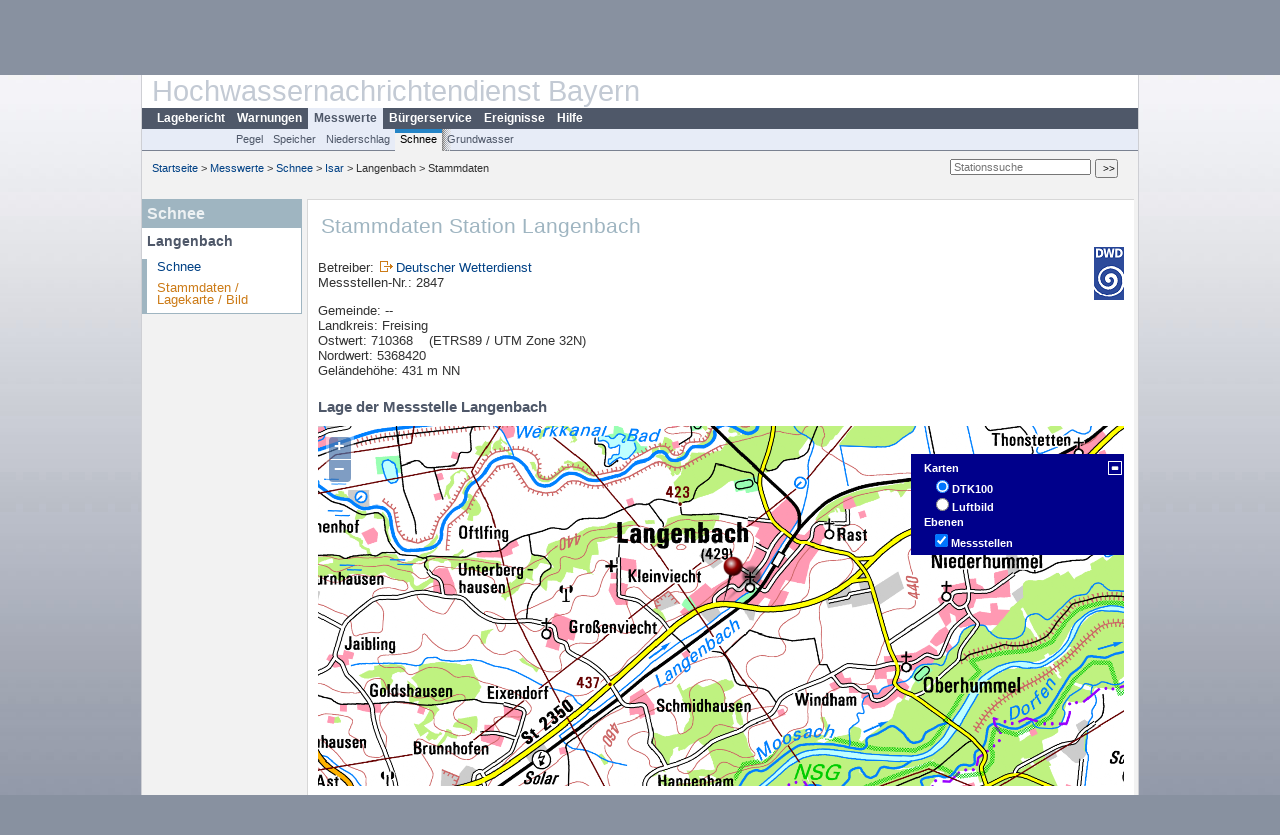

--- FILE ---
content_type: text/html; charset=utf-8
request_url: https://www.hnd.bayern.de/schnee/isar/langenbach-2847/stammdaten
body_size: 3781
content:
<!DOCTYPE html>
<html lang="de">
<head>
<meta charset="utf-8">
<meta http-equiv="X-UA-Compatible" content="IE=edge">
<meta http-equiv="expires" content="0">
<meta http-equiv="refresh" content="1800">
<meta http-equiv="cache-control" content="no-cache">
<meta http-equiv="pragma" content="no-cache">
<meta name="viewport" content="width=device-width, initial-scale=1">
<title>Stammdaten Station Langenbach</title>
<subtitle></subtitle>
<!--  <link href="https://www.hnd.bayern.de/css/style.css" rel="stylesheet">  -->
<link href="https://www.hnd.bayern.de/css/global_2010.css?v=1.1" rel="stylesheet">
<link href="https://www.hnd.bayern.de/css/lokal_2010.css" rel="stylesheet">
<link href="https://www.hnd.bayern.de/css/tablesorter_plugin.css" rel="stylesheet">
<link href="https://www.hnd.bayern.de/css/z_nid.css?v=1.2" rel="stylesheet">
<link rel="icon" href="https://www.hnd.bayern.de/favicon.ico">
	<meta name="description" content="Aktuelle Messdaten und Informationen zur Hochwasserlage und Hochwasservorhersage in Bayern"><meta name="keywords" content="Hochwasser,Pegel,Fluss,Gewaesser,Wasserstand,Lagebericht,Abfluss,Vorhersage,Hochwasservorhersage,Niederschlag,Donau,Main,Iller,Lech,Isar,Losach,Inn,Salzach,Naab,Regen,Regnitz,Altmuehl,Saale,HND"><meta name="robots" content="index, follow"><script src="https://media.hnd.bayern.de/js/jquery-3.7.0/jquery.min.js"></script><script src="https://media.hnd.bayern.de/js/jquery/jquery.maphilight.min.js"></script></head>
<body>
	<a title="#" name="top"></a>
	<div id="center"
	 class="wide">
		<div id="kopf">
			<div id="schriftzug">
				<div id="navi_meta"><ul><li class=""><a href="https://www.hnd.bayern.de/" title="Startseite" id="Startseite">Startseite</a></li><li class=""><a href="https://www.lfu.bayern.de/wasser/hochwassernachrichtendienst/" title="Externer Link: Vorstellung unserer Arbeit" target="_blank" id="Wir">Wir</a></li><li class=""><a href="https://www.hnd.bayern.de/buergerinformationen/ansprechpartner" title="Email Kontaktformular, Adressen, Telefonnummern, Datenbezugsstelle" id="Kontakt">Kontakt</a></li><li class=""><a href="https://www.hnd.bayern.de/impressum" title="Impressum des Angebotes" id="Impressum">Impressum</a></li><li class=""><a href="https://www.hnd.bayern.de/datenschutz" title="Datenschutz" id="Datenschutz">Datenschutz</a></li><li class=""><a href="https://www.hnd.bayern.de/barrierefreiheit" title="Barrierefreiheit" id="Barrierefreiheit">Barrierefreiheit</a></li><li class=""><a href="https://www.lfu.bayern.de/" title="Externer Link: LfU-Hauptangebot" target="_blank" id="LfU-Hauptangebot">LfU-Hauptangebot</a></li><li class=""><a href="https://www.hnd.bayern.de/#" titel="mobil" onclick="setCookie(1);return false;" id="mobiles Webangebot">mobiles Webangebot</a></li></ul></div>
				<div id="lfu">
					Bayerisches Landesamt f&uuml;r<br />Umwelt
				</div>
			</div>
			<div id="kopfgrafik">Hochwassernachrichtendienst Bayern</div>
			<div id="navi_horizontal_container">
				<div id="navi_horizontal">
					<ul><li class=""><a href="https://www.hnd.bayern.de/lage" id="Lagebericht">Lagebericht</a></li><li class=""><a href="https://www.hnd.bayern.de/warnungen" id="Warnungen">Warnungen</a></li><li class="active"><a href="https://www.hnd.bayern.de/pegel/meldestufen" class="active" id="Messwerte">Messwerte</a></li><li class=""><a href="https://www.hnd.bayern.de/buergerinformationen/ansprechpartner" id="Bürgerservice">Bürgerservice</a></li><li class=""><a href="https://www.hnd.bayern.de/ereignisse" id="Ereignisse">Ereignisse</a></li><li class=""><a href="https://www.hnd.bayern.de/hilfe/publikationen" id="Hilfe">Hilfe</a></li></ul>				</div>
				<div id="navi_horizontal_sub">
					<ul><li class=""><a href="https://www.hnd.bayern.de/pegel/meldestufen" id="Pegel">Pegel</a></li><li class=""><a href="https://www.hnd.bayern.de/speicher" id="Speicher">Speicher</a></li><li class=""><a href="https://www.hnd.bayern.de/niederschlag/stationsniederschlag" id="Niederschlag">Niederschlag</a></li><li class="active"><a href="https://www.hnd.bayern.de/schnee/Schneehoehe" class="active" id="Schnee">Schnee</a></li><li class=""><a href="https://www.hnd.bayern.de/grundwasser" id="Grundwasser">Grundwasser</a></li></ul>				</div>
			</div>
		</div>
		<div id="content">
			<div id="surfpfad">
				<ul>
					<li><a href="https://www.hnd.bayern.de/">Startseite</a> &gt;</li><li> <a href="https://www.hnd.bayern.de/pegel/meldestufen">Messwerte</a> &gt;</li><li> <a href="https://www.hnd.bayern.de/schnee/Schneehoehe">Schnee</a> &gt;</li><li> <a href="https://www.hnd.bayern.de/schnee/Schneehoehe/isar">Isar</a> &gt;</li><li> Langenbach &gt;</li><li> Stammdaten</li>
				</ul>
				<div id="kopfsymbole">
					<form action="https://www.hnd.bayern.de/search" method="get" name="searchform">
						<input onclick="if(this.value=='Suchbegriff') this.value='';"
							type="text" name="suche" id="suche" placeholder="Stationssuche" size="18"
							maxlength="128" /> <input type="submit" id="submit"
							value="&gt;&gt;" />
					</form>
				</div>
				<!--/UdmComment-->
				<!-- id = surfpfad -->
			</div>
			<!-- Janus Header End -->
			<div id="navi_links_3c"><div class="row"><div class="col">
		<div class="header">Schnee</div>
		<h4 style="margin: 5px 0 5px 5px">Langenbach</h4>
		<ul>
		<li><a class="" href="https://www.hnd.bayern.de/schnee/isar/langenbach-2847">Schnee</a></li>
		<li><a class="active" href="https://www.hnd.bayern.de/schnee/isar/langenbach-2847/stammdaten">Stammdaten / Lagekarte / Bild</a></li>
		</ul></div></div></div>			<div id="content_3c" class="col_left"><div class="row">
	<div class="heading"><h1>Stammdaten Station Langenbach</h1></div>
	<div class="col">
<div class="rechts"><a href="http://www.dwd.de"><img src="../../../layout/dwd.png" alt="Deutscher Wetterdienst" /></a></div><p>Betreiber: <img src="https://www.hnd.bayern.de/images/symbole/link_extern.gif" style="width:18px; height:12px; border:0;" alt="Symbol"><a href="http://www.dwd.de" title="Link extern" target="_blank">Deutscher Wetterdienst</a><br />Messstellen-Nr.: 2847<br /></p><p>Gemeinde: --<br />Landkreis: Freising<br />Ostwert: 710368 &nbsp;&nbsp; (ETRS89 / UTM Zone 32N)<br />Nordwert: 5368420 <br />Geländehöhe: 431 m NN<br /></p><h2>Lage der Messstelle Langenbach</h2><div id="osmdiv1" class="osmdiv"></div>	</div>
</div></div>									<div id="footer">
				<a href="#top" title="zum Seitenanfang"><img
					alt="zum Seitenanfang"
					src="https://www.hnd.bayern.de/images/symbole/top.gif" width="12"
					height="12" /></a> <br />
				<hr />
				<div id="seitenabschluss" style="text-align: left; float: left;">Letzte Datenaktualisierung: Sonntag 25. Januar 2026, 09:20 Uhr</div>
				<div id="seitenabschluss" style="text-align: right;">&copy; Bayerisches Landesamt für Umwelt 2026</div>
			</div>
			<!-- id = content -->
		</div>
		<!-- id = center -->
	</div>
	<script>var lfu_thema="",lfu_rubrik="",lfu_produkt="",lfu_lang="de",burl="https://www.hnd.bayern.de/",shurl="https://files.hnd.bayern.de/",murl="https://media.hnd.bayern.de/",wsurl="https://www.hnd.bayern.de/webservices/";window.jQuery || document.write('<script src="https://www.hnd.bayern.de/js/plugins/jquery-3.7.0.min.js"><\/script>');</script><!--[if lt IE 9]><script src="https://media.hnd.bayern.de/js/es5-shim-4.5.15/es5-shim.min.js"></script><![endif]--><script type="text/javascript">var _paq = _paq || [];
                        _paq.push(['setSessionCookieTimeout', timeoutInSeconds=0]); _paq.push(['setVisitorCookieTimeout', timeoutInSeconds=7200]); _paq.push(['trackPageView']);
                        _paq.push(['enableLinkTracking']);(function() {var u="https://www.piwik.bayern.de/piwik/";_paq.push(['setTrackerUrl', u+'piwik.php']);
                        _paq.push(['setSiteId', 246]); var d=document, g=d.createElement('script'), s=d.getElementsByTagName('script')[0];
                        g.type='text/javascript'; g.async=true; g.defer=true; g.src=u+'piwik.js'; s.parentNode.insertBefore(g,s); })();</script><script src="https://www.hnd.bayern.de/js/lfu/script.20251126.js"></script><script src="https://media.hnd.bayern.de/js/openlayers-2.13.1/OpenLayers.js"></script><!-- Matomo Image Tracker-->
			<noscript>
			<img src="https://www.piwik.bayern.de/piwik/piwik.php?idsite=246" style="border:0" alt="" />
			</noscript><script>
					(function() {
					var zoom		= 7;
					
					var links = 4264164.8407775;
					var unten = 5220698.4447296;
					var rechts = 4640073.8223093;
					var oben = 5612007.8189957;
					
					var bounds = new OpenLayers.Bounds();
					// Für EPSG:
					var center = new OpenLayers.LonLat(4488573.00,5366230.00);
					
					bounds.extend(new OpenLayers.LonLat(links,unten));
					bounds.extend(new OpenLayers.LonLat(rechts,oben));
					
					bounds.toBBOX();
					
					var map = new OpenLayers.Map( 'osmdiv1' , {maxExtent: bounds} );
					
					var luft = new OpenLayers.Layer.WMS("Luftbild","https://geoservices.bayern.de/od/wms/dop/v1/dop20?",
					{
					layers: 'by_dop20c',
					format:'image/png',
					version:'1.1.1'
	},
	{
	isBaseLayer:true,
	projection:'EPSG:31468'
	});
	
	var tk50 = new OpenLayers.Layer.WMS("TK50","https://geodaten.bayern.de/ogc/ogc_dtk50_oa.cgi?",
	{
	layers: 'adv_dtk50',
	format:'image/png',
	version:'1.1.1'
	},
	{
	projection:'EPSG:31468'
	});

	var dtk100 = new OpenLayers.Layer.WMS("DTK100","https://geoservices.bayern.de/od/wms/dtk/v1/dtk100?",
	{
	layers: 'by_dtk100',
	format:'image/png',
	version:'1.1.1',
	},
	{
	projection:'EPSG:31468',
	});
	
	var dtk250 = new OpenLayers.Layer.WMS("DTK250","https://sg.geodatenzentrum.de/wms_dtk250?",
	{
	layers: 'DTK250',
	format:'image/png',
	version:'1.1.1',
	},
	{
	projection:'EPSG:31468',
	});

	var dtk500 = new OpenLayers.Layer.WMS("DTK500","https://geoservices.bayern.de/od/wms/dtk/v1/dtk500?",
	{
	layers: 'by_dtk500',
	format:'image/png',
	version:'1.1.1',
	},
	{
	projection:'EPSG:31468',
	});
	
	
	var markers = new OpenLayers.Layer.Markers( "Messstellen" );
	map.addLayer( dtk100 );
	map.addLayer( luft );
	//map.addLayer(new OpenLayers.Layer.OSM());
	
	
	map.addLayer( markers );
	
	var size		= new OpenLayers.Size(44,50);
	var offset	= new OpenLayers.Pixel(0, -size.h);
	var icona		= new OpenLayers.Icon('https://www.hnd.bayern.de/images/symbole/Map_Pin_with_Shadow.png', size, offset);
	var popupHTML	= '<span class="popuptitle">Station Langenbach</span><br /><span class="popuptext"></span>';
	var lonlat	= center; //proj2proj(x,y); // var lonlat	= new OpenLayers.LonLat(x,y);
	var marker	= new OpenLayers.Marker(lonlat,icona);
	
	var feature	= new OpenLayers.Feature(markers, lonlat);
	
	
	var markerHover = function(evt)
	{
	popup = new OpenLayers.Popup.FramedCloud('Popup', lonlat, null, popupHTML, null, false);
	map.addPopup(popup);
	}
	
	var markerHide = function(evt)
	{
	popup.hide();
	}
	
	marker.events.register('mouseover', marker, markerHover);
	marker.events.register('mouseout', marker, markerHide);
	markers.addMarker(marker);
	
	var ls = new OpenLayers.Control.LayerSwitcher();
	ls.roundedCorner = true;
	
	// OpenLayers.Lang[OpenLayers.Lang.getCode()]['Base Layer'] = 'Karten';
	// OpenLayers.Lang[OpenLayers.Lang.getCode()]['Overlays'] = 'Ebenen';
	
	map.addControl(ls);
	ls.maximizeControl(true);
	map.addControl(new OpenLayers.Control.KeyboardDefaults());
	map.setCenter(center, zoom);
	})();
	
	</script></body>
</html>